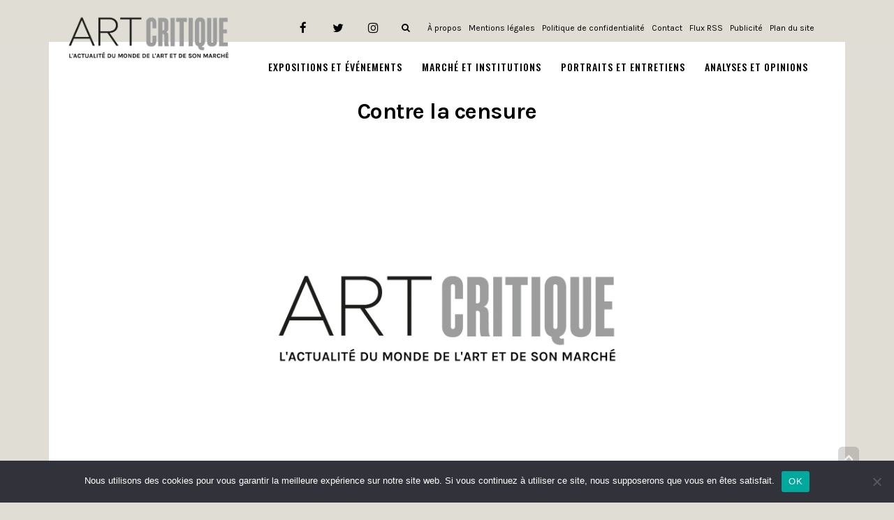

--- FILE ---
content_type: text/html; charset=UTF-8
request_url: https://www.art-critique.com/2019/11/contre-censure/
body_size: 15082
content:
<!DOCTYPE html> <!--[if lt IE 7]><html class="no-js lt-ie9 lt-ie8 lt-ie7" lang="fr-FR"> <![endif]--> <!--[if IE 7]><html class="no-js lt-ie9 lt-ie8" lang="fr-FR"> <![endif]--> <!--[if IE 8]><html class="no-js lt-ie9" lang="fr-FR"> <![endif]--> <!--[if gt IE 8]><!--><html class="no-js" lang="fr-FR"> <!--<![endif]--><head> <script>(function(w,d,s,l,i){w[l]=w[l]||[];w[l].push({'gtm.start':
new Date().getTime(),event:'gtm.js'});var f=d.getElementsByTagName(s)[0],
j=d.createElement(s),dl=l!='dataLayer'?'&l='+l:'';j.async=true;j.src=
'https://www.googletagmanager.com/gtm.js?id='+i+dl;f.parentNode.insertBefore(j,f);
})(window,document,'script','dataLayer','GTM-TJG7G6J');</script> <meta charset="utf-8"/><meta name="viewport" content="width=device-width, initial-scale=1.0"/><script data-cfasync="false" id="ao_optimized_gfonts_config">WebFontConfig={google:{families:["Montserrat:100,100italic,200,200italic,300,300italic,400,400italic,500,500italic,600,600italic,700,700italic,800,800italic,900,900italic","Roboto:100,100italic,200,200italic,300,300italic,400,400italic,500,500italic,600,600italic,700,700italic,800,800italic,900,900italic","Oswald:100,100italic,200,200italic,300,300italic,400,400italic,500,500italic,600,600italic,700,700italic,800,800italic,900,900italic","Droid Serif:100,100italic,200,200italic,300,300italic,400,400italic,500,500italic,600,600italic,700,700italic,800,800italic,900,900italic","Merriweather:100,100italic,200,200italic,300,300italic,400,400italic,500,500italic,600,600italic,700,700italic,800,800italic,900,900italic","Karla:100,100italic,200,200italic,300,300italic,400,400italic,500,500italic,600,600italic,700,700italic,800,800italic,900,900italic"] },classes:false, events:false, timeout:1500};</script><link media="all" href="https://www.art-critique.com/wp-content/cache/autoptimize/css/autoptimize_ee3f913e0b54b41db093622f768b2134.css" rel="stylesheet"><title>Contre la censure</title><link rel="preload" as="font" type="font/woff2" crossorigin href="//www.art-critique.com/wp-content/plugins/elementor/assets/lib/font-awesome/fonts/fontawesome-webfont.woff2?v=4.7.0" /> <script type="text/javascript">window.JetpackScriptData = {"site":{"icon":"https://i0.wp.com/www.art-critique.com/wp-content/uploads/2018/09/logo-art_critique-square.jpg?fit=500%2C500\u0026ssl=1\u0026w=64","title":"Art Critique","host":"unknown","is_wpcom_platform":false}};</script> <meta name='robots' content='index, follow, max-image-preview:large, max-snippet:-1, max-video-preview:-1' /><link rel="alternate" hreflang="fr" href="https://www.art-critique.com/2019/11/contre-censure/" /><meta property="og:title" content="Contre la censure"/><meta property="og:description" content="À Art critique, nous tenons Antonio Canova, le maître de la sculpture néo-classique, pour l’un des plus grands créateurs de l’histoire des arts, et nous"/><meta property="og:image" content="https://www.art-critique.com/wp-content/uploads/2019/11/Canova1.jpg"/><meta property="og:image:width" content="576" /><meta property="og:image:height" content="432" /><meta property="og:type" content="article"/><meta property="og:article:published_time" content="2019-11-08 15:57:05"/><meta property="og:article:modified_time" content="2019-11-08 15:57:05"/><meta property="og:article:tag" content="Canova"/><meta property="og:article:tag" content="Censure"/><meta name="twitter:card" content="summary"><meta name="twitter:title" content="Contre la censure"/><meta name="twitter:description" content="À Art critique, nous tenons Antonio Canova, le maître de la sculpture néo-classique, pour l’un des plus grands créateurs de l’histoire des arts, et nous"/><meta name="twitter:image" content="https://www.art-critique.com/wp-content/uploads/2019/11/Canova1.jpg"/><meta name="author" content="Art Critique"/><link rel="canonical" href="https://www.art-critique.com/2019/11/contre-censure/" /><meta property="og:url" content="https://www.art-critique.com/2019/11/contre-censure/" /><meta property="og:site_name" content="Art Critique" /><meta property="article:publisher" content="https://www.facebook.com/Art-Critique-2156969607877710/" /><meta property="article:published_time" content="2019-11-08T14:57:05+00:00" /><meta property="og:image" content="https://i1.wp.com/www.art-critique.com/wp-content/uploads/2019/11/Canova1.jpg?fit=576%2C432&ssl=1" /><meta property="og:image:width" content="576" /><meta property="og:image:height" content="432" /><meta property="og:image:type" content="image/jpeg" /><meta name="author" content="Art Critique" /><meta name="twitter:creator" content="@artcritique_en" /><meta name="twitter:site" content="@artcritique_en" /><meta name="twitter:label1" content="Écrit par" /><meta name="twitter:data1" content="Art Critique" /><meta name="twitter:label2" content="Durée de lecture estimée" /><meta name="twitter:data2" content="2 minutes" /> <script type="application/ld+json" class="yoast-schema-graph">{"@context":"https://schema.org","@graph":[{"@type":"Article","@id":"https://www.art-critique.com/2019/11/contre-censure/#article","isPartOf":{"@id":"https://www.art-critique.com/2019/11/contre-censure/"},"author":{"name":"Art Critique","@id":"https://www.art-critique.com/#/schema/person/7efb45e738bcb8e7297b5225e808083e"},"headline":"Contre la censure","datePublished":"2019-11-08T14:57:05+00:00","mainEntityOfPage":{"@id":"https://www.art-critique.com/2019/11/contre-censure/"},"wordCount":401,"publisher":{"@id":"https://www.art-critique.com/#organization"},"image":{"@id":"https://www.art-critique.com/2019/11/contre-censure/#primaryimage"},"thumbnailUrl":"https://i0.wp.com/www.art-critique.com/wp-content/uploads/2019/11/Canova1.jpg?fit=576%2C432&ssl=1","keywords":["Canova","Censure"],"articleSection":["Tribunes"],"inLanguage":"fr-FR"},{"@type":"WebPage","@id":"https://www.art-critique.com/2019/11/contre-censure/","url":"https://www.art-critique.com/2019/11/contre-censure/","name":"Contre la censure","isPartOf":{"@id":"https://www.art-critique.com/#website"},"primaryImageOfPage":{"@id":"https://www.art-critique.com/2019/11/contre-censure/#primaryimage"},"image":{"@id":"https://www.art-critique.com/2019/11/contre-censure/#primaryimage"},"thumbnailUrl":"https://i0.wp.com/www.art-critique.com/wp-content/uploads/2019/11/Canova1.jpg?fit=576%2C432&ssl=1","datePublished":"2019-11-08T14:57:05+00:00","breadcrumb":{"@id":"https://www.art-critique.com/2019/11/contre-censure/#breadcrumb"},"inLanguage":"fr-FR","potentialAction":[{"@type":"ReadAction","target":["https://www.art-critique.com/2019/11/contre-censure/"]}]},{"@type":"ImageObject","inLanguage":"fr-FR","@id":"https://www.art-critique.com/2019/11/contre-censure/#primaryimage","url":"https://i0.wp.com/www.art-critique.com/wp-content/uploads/2019/11/Canova1.jpg?fit=576%2C432&ssl=1","contentUrl":"https://i0.wp.com/www.art-critique.com/wp-content/uploads/2019/11/Canova1.jpg?fit=576%2C432&ssl=1","width":576,"height":432},{"@type":"BreadcrumbList","@id":"https://www.art-critique.com/2019/11/contre-censure/#breadcrumb","itemListElement":[{"@type":"ListItem","position":1,"name":"Accueil","item":"https://www.art-critique.com/"},{"@type":"ListItem","position":2,"name":"Contre la censure"}]},{"@type":"WebSite","@id":"https://www.art-critique.com/#website","url":"https://www.art-critique.com/","name":"Art Critique","description":"Art Critique, un regard sur l&#039;Art...","publisher":{"@id":"https://www.art-critique.com/#organization"},"potentialAction":[{"@type":"SearchAction","target":{"@type":"EntryPoint","urlTemplate":"https://www.art-critique.com/?s={search_term_string}"},"query-input":{"@type":"PropertyValueSpecification","valueRequired":true,"valueName":"search_term_string"}}],"inLanguage":"fr-FR"},{"@type":"Organization","@id":"https://www.art-critique.com/#organization","name":"Art Critique","url":"https://www.art-critique.com/","logo":{"@type":"ImageObject","inLanguage":"fr-FR","@id":"https://www.art-critique.com/#/schema/logo/image/","url":"https://www.art-critique.com/wp-content/uploads/2018/09/logo-art_critique-03.png","contentUrl":"https://www.art-critique.com/wp-content/uploads/2018/09/logo-art_critique-03.png","width":2318,"height":575,"caption":"Art Critique"},"image":{"@id":"https://www.art-critique.com/#/schema/logo/image/"},"sameAs":["https://www.facebook.com/Art-Critique-2156969607877710/","https://x.com/artcritique_en","https://www.instagram.com/art.critique.news/"]},{"@type":"Person","@id":"https://www.art-critique.com/#/schema/person/7efb45e738bcb8e7297b5225e808083e","name":"Art Critique","image":{"@type":"ImageObject","inLanguage":"fr-FR","@id":"https://www.art-critique.com/#/schema/person/image/","url":"https://i0.wp.com/www.art-critique.com/wp-content/uploads/2018/09/logo-art_critique-square.jpg?fit=96%2C96&ssl=1","contentUrl":"https://i0.wp.com/www.art-critique.com/wp-content/uploads/2018/09/logo-art_critique-square.jpg?fit=96%2C96&ssl=1","caption":"Art Critique"},"url":"https://www.art-critique.com/author/artcritique/"}]}</script> <link rel='dns-prefetch' href='//secure.gravatar.com' /><link rel='dns-prefetch' href='//stats.wp.com' /><link rel='dns-prefetch' href='//v0.wordpress.com' /><link rel='dns-prefetch' href='//www.googletagmanager.com' /><link rel='preconnect' href='//i0.wp.com' /><link rel='preconnect' href='//c0.wp.com' /><link href='https://fonts.gstatic.com' crossorigin='anonymous' rel='preconnect' /><link href='https://ajax.googleapis.com' rel='preconnect' /><link href='https://fonts.googleapis.com' rel='preconnect' /><link rel="alternate" type="application/rss+xml" title="Art Critique &raquo; Flux" href="https://www.art-critique.com/feed/" /><link rel="alternate" type="text/calendar" title="Art Critique &raquo; Flux iCal" href="https://www.art-critique.com/events/?ical=1" /><link rel="alternate" title="oEmbed (JSON)" type="application/json+oembed" href="https://www.art-critique.com/wp-json/oembed/1.0/embed?url=https%3A%2F%2Fwww.art-critique.com%2F2019%2F11%2Fcontre-censure%2F" /><link rel="alternate" title="oEmbed (XML)" type="text/xml+oembed" href="https://www.art-critique.com/wp-json/oembed/1.0/embed?url=https%3A%2F%2Fwww.art-critique.com%2F2019%2F11%2Fcontre-censure%2F&#038;format=xml" /> <script type="text/javascript" id="jetpack_related-posts-js-extra">var related_posts_js_options = {"post_heading":"h4"};
//# sourceURL=jetpack_related-posts-js-extra</script> <script type="text/javascript" id="cookie-notice-front-js-before">var cnArgs = {"ajaxUrl":"https:\/\/www.art-critique.com\/wp-admin\/admin-ajax.php","nonce":"674065c5a6","hideEffect":"fade","position":"bottom","onScroll":false,"onScrollOffset":100,"onClick":false,"cookieName":"cookie_notice_accepted","cookieTime":2592000,"cookieTimeRejected":2592000,"globalCookie":false,"redirection":false,"cache":false,"revokeCookies":false,"revokeCookiesOpt":"automatic"};

//# sourceURL=cookie-notice-front-js-before</script> <script type="text/javascript" src="https://www.art-critique.com/wp-includes/js/jquery/jquery.min.js" id="jquery-core-js"></script> <link rel="https://api.w.org/" href="https://www.art-critique.com/wp-json/" /><link rel="alternate" title="JSON" type="application/json" href="https://www.art-critique.com/wp-json/wp/v2/posts/15507" /><link rel="EditURI" type="application/rsd+xml" title="RSD" href="https://www.art-critique.com/xmlrpc.php?rsd" /><meta name="generator" content="WordPress 6.9" /><link rel='shortlink' href='https://wp.me/paoihc-427' /><meta name="generator" content="WPML ver:4.3.3 stt:1,4;" /><meta name="generator" content="Site Kit by Google 1.168.0" /><meta name="tec-api-version" content="v1"><meta name="tec-api-origin" content="https://www.art-critique.com"><link rel="alternate" href="https://www.art-critique.com/wp-json/tribe/events/v1/" /><meta name="generator" content="Elementor 3.34.1; features: additional_custom_breakpoints; settings: css_print_method-external, google_font-enabled, font_display-auto">  <script async src="https://www.googletagmanager.com/gtag/js?id=UA-126877444-1"></script> <script>window.dataLayer = window.dataLayer || [];
  function gtag(){dataLayer.push(arguments);}
  gtag('js', new Date());

  gtag('config', 'UA-126877444-1');</script> <script async src="//pagead2.googlesyndication.com/pagead/js/adsbygoogle.js"></script> <script>(adsbygoogle = window.adsbygoogle || []).push({
    google_ad_client: "ca-pub-4236563392016943",
    enable_page_level_ads: true
  });</script><link rel="icon" href="https://i0.wp.com/www.art-critique.com/wp-content/uploads/2018/09/logo-art_critique-square.jpg?fit=32%2C32&#038;ssl=1" sizes="32x32" /><link rel="icon" href="https://i0.wp.com/www.art-critique.com/wp-content/uploads/2018/09/logo-art_critique-square.jpg?fit=192%2C192&#038;ssl=1" sizes="192x192" /><link rel="apple-touch-icon" href="https://i0.wp.com/www.art-critique.com/wp-content/uploads/2018/09/logo-art_critique-square.jpg?fit=180%2C180&#038;ssl=1" /><meta name="msapplication-TileImage" content="https://i0.wp.com/www.art-critique.com/wp-content/uploads/2018/09/logo-art_critique-square.jpg?fit=270%2C270&#038;ssl=1" /> <script type='text/javascript' src='//platform-api.sharethis.com/js/sharethis.js#property=5b8c0f0759ed1f001188b065&product=inline-share-buttons' async='async'></script> <script data-cfasync="false" id="ao_optimized_gfonts_webfontloader">(function() {var wf = document.createElement('script');wf.src='https://ajax.googleapis.com/ajax/libs/webfont/1/webfont.js';wf.type='text/javascript';wf.async='true';var s=document.getElementsByTagName('script')[0];s.parentNode.insertBefore(wf, s);})();</script></head><body class="wp-singular post-template-default single single-post postid-15507 single-format-standard wp-theme-buzz wp-child-theme-buzz-child cookies-not-set tribe-no-js layout-sidebar-right elementor-default elementor-kit-18153">
 <noscript><iframe src="https://www.googletagmanager.com/ns.html?id=GTM-TJG7G6J"
height="0" width="0" style="display:none;visibility:hidden"></iframe></noscript> <!--[if lt IE 7]><p class="chromeframe">Your browser is <em>ancient!</em> <a href="http://browsehappy.com/">Upgrade to a different browser</a> or <a href="http://www.google.com/chromeframe/?redirect=true">install Google Chrome Frame</a> to experience this site.</p><![endif]--><div id="container"><header id="header"
 class="logo-left"
 role="banner"><div class="container"><div class="logo"><div class="logo-img"> <a href="https://www.art-critique.com/" rel="home"> <noscript><img src="/wp-content/uploads/2018/11/AC-logo-FR.png" alt="Art Critique" class="logo-img-primary" /></noscript><img src='data:image/svg+xml,%3Csvg%20xmlns=%22http://www.w3.org/2000/svg%22%20viewBox=%220%200%20210%20140%22%3E%3C/svg%3E' data-src="/wp-content/uploads/2018/11/AC-logo-FR.png" alt="Art Critique" class="lazyload logo-img-primary" /> </a></div> <button type="button" class="navbar-toggle visible-xs" data-toggle="collapse"
 data-target=".navbar-collapse"> <span class="sr-only">Toggle navigation</span> <span class="icon-bar"></span> <span class="icon-bar"></span> <span class="icon-bar"></span> </button></div><nav class="nav-main" role="navigation"><section id="top-bar"><div class="container"><div class="pull-left"></div><div class="pull-right"><section id="pojo_social_links-2" class="widget widget_pojo_social_links"><div class="widget-inner"><h5 class="widget-title"><span>Links</span></h5><ul class="social-links"><li class="social-facebook"><a href="https://www.facebook.com/Art-Critique-2156969607877710" class="pojo-tooltip" data-placement="top" title="Facebook" target="_blank"><span class="social-icon"></span><span class="sr-only">Facebook</span></a></li><li class="social-twitter"><a href="https://twitter.com/artcritique_" class="pojo-tooltip" data-placement="top" title="Twitter" target="_blank"><span class="social-icon"></span><span class="sr-only">Twitter</span></a></li><li class="social-instagram"><a href="https://www.instagram.com/art.critique.news/" class="pojo-tooltip" data-placement="top" title="Instagram" target="_blank"><span class="social-icon"></span><span class="sr-only">Instagram</span></a></li></ul></div></section><section id="custom_html-4" class="widget_text widget widget_custom_html"><div class="widget_text widget-inner"><div class="textwidget custom-html-widget"><div class="search-header hidden-xs"> <a href="javascript:void(0);" class="search-toggle" data-target="#search-section-primary"> <i class="fa fa-search"></i> </a></div></div></div></section><section id="nav_menu-5" class="widget widget_nav_menu"><div class="widget-inner"><div class="menu-footer-submenu-container"><ul id="menu-footer-submenu" class="menu"><li id="menu-item-2727" class="menu-item menu-item-type-post_type menu-item-object-page menu-item-2727"><a href="https://www.art-critique.com/a-propos/">À propos</a></li><li id="menu-item-2507" class="menu-item menu-item-type-post_type menu-item-object-page menu-item-2507"><a href="https://www.art-critique.com/mentions-legales/">Mentions légales</a></li><li id="menu-item-3688" class="menu-item menu-item-type-post_type menu-item-object-page menu-item-privacy-policy menu-item-3688"><a rel="privacy-policy" href="https://www.art-critique.com/politique-de-confidentialite/">Politique de confidentialité</a></li><li id="menu-item-2505" class="menu-item menu-item-type-post_type menu-item-object-page menu-item-2505"><a href="https://www.art-critique.com/contact/">Contact</a></li><li id="menu-item-2508" class="menu-item menu-item-type-custom menu-item-object-custom menu-item-2508"><a href="/feed">Flux RSS</a></li><li id="menu-item-2504" class="menu-item menu-item-type-post_type menu-item-object-page menu-item-2504"><a href="https://www.art-critique.com/publicite/">Publicité</a></li><li id="menu-item-2579" class="menu-item menu-item-type-custom menu-item-object-custom menu-item-2579"><a href="/sitemap.xml">Plan du site</a></li></ul></div></div></section></div></div></section><div class="navbar-collapse collapse"><div class="nav-main-inner"><ul id="menu-main" class="sf-menu hidden-xs"><li class="menu-item menu-item-type-taxonomy menu-item-object-category menu-item-has-children menu-expositions-et-evenements first-item menu-item-2404"><a href="https://www.art-critique.com/categorie/a-voir/"><span>Expositions et Événements</span></a><ul class="sub-menu"><li class="menu-item menu-item-type-taxonomy menu-item-object-category menu-architecture menu-item-2743"><a href="https://www.art-critique.com/categorie/a-voir/architecture/"><span>Architecture</span></a></li><li class="menu-item menu-item-type-taxonomy menu-item-object-category menu-edition menu-item-2744"><a href="https://www.art-critique.com/categorie/a-voir/edition/"><span>Édition</span></a></li><li class="menu-item menu-item-type-taxonomy menu-item-object-category menu-expositions menu-item-2745"><a href="https://www.art-critique.com/categorie/a-voir/expositions/"><span>Expositions</span></a></li><li class="menu-item menu-item-type-taxonomy menu-item-object-category menu-film-et-documentaire menu-item-2746"><a href="https://www.art-critique.com/categorie/a-voir/film-et-documentaire/"><span>Film et documentaire</span></a></li><li class="menu-item menu-item-type-taxonomy menu-item-object-category menu-salons menu-item-2747"><a href="https://www.art-critique.com/categorie/a-voir/salons/"><span>Salons</span></a></li><li class="menu-item menu-item-type-taxonomy menu-item-object-category menu-theatre menu-item-7971"><a href="https://www.art-critique.com/categorie/a-voir/theatre/"><span>Théâtre</span></a></li></ul></li><li class="menu-item menu-item-type-taxonomy menu-item-object-category menu-item-has-children menu-marche-et-institutions menu-item-2401"><a href="https://www.art-critique.com/categorie/marche/"><span>Marché et Institutions</span></a><ul class="sub-menu"><li class="menu-item menu-item-type-taxonomy menu-item-object-category menu-droit-et-fiscalite menu-item-2734"><a href="https://www.art-critique.com/categorie/marche/fiscalite/"><span>Droit et fiscalité</span></a></li><li class="menu-item menu-item-type-taxonomy menu-item-object-category menu-perspective menu-item-2735"><a href="https://www.art-critique.com/categorie/marche/perspective/"><span>Perspective</span></a></li><li class="menu-item menu-item-type-taxonomy menu-item-object-category menu-trafic menu-item-2736"><a href="https://www.art-critique.com/categorie/marche/trafic/"><span>Trafic</span></a></li><li class="menu-item menu-item-type-taxonomy menu-item-object-category menu-vente menu-item-2737"><a href="https://www.art-critique.com/categorie/marche/vente/"><span>Vente</span></a></li></ul></li><li class="menu-item menu-item-type-taxonomy menu-item-object-category menu-item-has-children menu-portraits-et-entretiens menu-item-2402"><a href="https://www.art-critique.com/categorie/personnalites/"><span>Portraits et Entretiens</span></a><ul class="sub-menu"><li class="menu-item menu-item-type-taxonomy menu-item-object-category menu-artistes menu-item-2738"><a href="https://www.art-critique.com/categorie/personnalites/artistes/"><span>Artistes</span></a></li><li class="menu-item menu-item-type-taxonomy menu-item-object-category menu-collectionneurs menu-item-2739"><a href="https://www.art-critique.com/categorie/personnalites/collectionneurs/"><span>Collectionneurs</span></a></li><li class="menu-item menu-item-type-taxonomy menu-item-object-category menu-commissaires-dexposition menu-item-2740"><a href="https://www.art-critique.com/categorie/personnalites/commissaires-dexposition/"><span>Commissaires d’exposition</span></a></li><li class="menu-item menu-item-type-taxonomy menu-item-object-category menu-experts menu-item-2741"><a href="https://www.art-critique.com/categorie/personnalites/experts/"><span>Experts</span></a></li><li class="menu-item menu-item-type-taxonomy menu-item-object-category menu-galeristes menu-item-2742"><a href="https://www.art-critique.com/categorie/personnalites/galeristes/"><span>Galeristes</span></a></li></ul></li><li class="menu-item menu-item-type-custom menu-item-object-custom menu-item-has-children menu-analyses-et-opinions menu-item-32717"><a href="#"><span>Analyses et Opinions</span></a><ul class="sub-menu"><li class="menu-item menu-item-type-taxonomy menu-item-object-category menu-item-has-children menu-meta menu-item-29540"><a href="https://www.art-critique.com/categorie/meta/"><span>Meta</span></a><ul class="sub-menu"><li class="menu-item menu-item-type-taxonomy menu-item-object-category menu-hommages-pastiches-et-citations menu-item-29541"><a href="https://www.art-critique.com/categorie/meta/heritages/"><span>Hommages, pastiches et citations</span></a></li><li class="menu-item menu-item-type-taxonomy menu-item-object-category menu-les-formes-de-la-pensee menu-item-29914"><a href="https://www.art-critique.com/categorie/meta/formalisme/"><span>Les formes de la pensée</span></a></li><li class="menu-item menu-item-type-taxonomy menu-item-object-category menu-les-objets-de-lart menu-item-29972"><a href="https://www.art-critique.com/categorie/meta/objets/"><span>Les objets de l&rsquo;art</span></a></li><li class="menu-item menu-item-type-taxonomy menu-item-object-category menu-exposer-lexposition menu-item-29984"><a href="https://www.art-critique.com/categorie/meta/exposer-lexposition/"><span>Exposer l&rsquo;exposition</span></a></li><li class="menu-item menu-item-type-taxonomy menu-item-object-category menu-autoportrait-en-artiste menu-item-30130"><a href="https://www.art-critique.com/categorie/meta/autoportrait/"><span>Autoportrait en artiste</span></a></li><li class="menu-item menu-item-type-taxonomy menu-item-object-category menu-peindre-la-peinture menu-item-30383"><a href="https://www.art-critique.com/categorie/meta/peinture-reflexive/"><span>Peindre la peinture</span></a></li></ul></li><li class="menu-item menu-item-type-taxonomy menu-item-object-category menu-item-has-children menu-recherche menu-item-30370"><a href="https://www.art-critique.com/categorie/recherche/"><span>Recherche</span></a><ul class="sub-menu"><li class="menu-item menu-item-type-taxonomy menu-item-object-category menu-art-et-ou-sport menu-item-30371"><a href="https://www.art-critique.com/categorie/recherche/art-et-ou-sport/"><span>Art et/ou Sport</span></a></li><li class="menu-item menu-item-type-taxonomy menu-item-object-category menu-visages-a-contraintes menu-item-32580"><a href="https://www.art-critique.com/categorie/recherche/visages-a-contraintes/"><span>Visage(s) à contrainte(s)</span></a></li></ul></li><li class="menu-item menu-item-type-taxonomy menu-item-object-category current-post-ancestor current-menu-parent current-post-parent menu-tribunes menu-item-2403"><a href="https://www.art-critique.com/categorie/tribunes/"><span>Tribunes</span></a></li></ul></li></ul><ul id="menu-main-1" class="mobile-menu visible-xs"><li class="menu-item menu-item-type-taxonomy menu-item-object-category menu-item-has-children first-item menu-item-2404"><a href="https://www.art-critique.com/categorie/a-voir/"><span>Expositions et Événements</span></a><ul class="sub-menu"><li class="menu-item menu-item-type-taxonomy menu-item-object-category menu-item-2743"><a href="https://www.art-critique.com/categorie/a-voir/architecture/"><span>Architecture</span></a></li><li class="menu-item menu-item-type-taxonomy menu-item-object-category menu-item-2744"><a href="https://www.art-critique.com/categorie/a-voir/edition/"><span>Édition</span></a></li><li class="menu-item menu-item-type-taxonomy menu-item-object-category menu-item-2745"><a href="https://www.art-critique.com/categorie/a-voir/expositions/"><span>Expositions</span></a></li><li class="menu-item menu-item-type-taxonomy menu-item-object-category menu-item-2746"><a href="https://www.art-critique.com/categorie/a-voir/film-et-documentaire/"><span>Film et documentaire</span></a></li><li class="menu-item menu-item-type-taxonomy menu-item-object-category menu-item-2747"><a href="https://www.art-critique.com/categorie/a-voir/salons/"><span>Salons</span></a></li><li class="menu-item menu-item-type-taxonomy menu-item-object-category menu-item-7971"><a href="https://www.art-critique.com/categorie/a-voir/theatre/"><span>Théâtre</span></a></li></ul></li><li class="menu-item menu-item-type-taxonomy menu-item-object-category menu-item-has-children menu-item-2401"><a href="https://www.art-critique.com/categorie/marche/"><span>Marché et Institutions</span></a><ul class="sub-menu"><li class="menu-item menu-item-type-taxonomy menu-item-object-category menu-item-2734"><a href="https://www.art-critique.com/categorie/marche/fiscalite/"><span>Droit et fiscalité</span></a></li><li class="menu-item menu-item-type-taxonomy menu-item-object-category menu-item-2735"><a href="https://www.art-critique.com/categorie/marche/perspective/"><span>Perspective</span></a></li><li class="menu-item menu-item-type-taxonomy menu-item-object-category menu-item-2736"><a href="https://www.art-critique.com/categorie/marche/trafic/"><span>Trafic</span></a></li><li class="menu-item menu-item-type-taxonomy menu-item-object-category menu-item-2737"><a href="https://www.art-critique.com/categorie/marche/vente/"><span>Vente</span></a></li></ul></li><li class="menu-item menu-item-type-taxonomy menu-item-object-category menu-item-has-children menu-item-2402"><a href="https://www.art-critique.com/categorie/personnalites/"><span>Portraits et Entretiens</span></a><ul class="sub-menu"><li class="menu-item menu-item-type-taxonomy menu-item-object-category menu-item-2738"><a href="https://www.art-critique.com/categorie/personnalites/artistes/"><span>Artistes</span></a></li><li class="menu-item menu-item-type-taxonomy menu-item-object-category menu-item-2739"><a href="https://www.art-critique.com/categorie/personnalites/collectionneurs/"><span>Collectionneurs</span></a></li><li class="menu-item menu-item-type-taxonomy menu-item-object-category menu-item-2740"><a href="https://www.art-critique.com/categorie/personnalites/commissaires-dexposition/"><span>Commissaires d’exposition</span></a></li><li class="menu-item menu-item-type-taxonomy menu-item-object-category menu-item-2741"><a href="https://www.art-critique.com/categorie/personnalites/experts/"><span>Experts</span></a></li><li class="menu-item menu-item-type-taxonomy menu-item-object-category menu-item-2742"><a href="https://www.art-critique.com/categorie/personnalites/galeristes/"><span>Galeristes</span></a></li></ul></li><li class="menu-item menu-item-type-custom menu-item-object-custom menu-item-has-children menu-item-32717"><a href="#"><span>Analyses et Opinions</span></a><ul class="sub-menu"><li class="menu-item menu-item-type-taxonomy menu-item-object-category menu-item-has-children menu-item-29540"><a href="https://www.art-critique.com/categorie/meta/"><span>Meta</span></a><ul class="sub-menu"><li class="menu-item menu-item-type-taxonomy menu-item-object-category menu-item-29541"><a href="https://www.art-critique.com/categorie/meta/heritages/"><span>Hommages, pastiches et citations</span></a></li><li class="menu-item menu-item-type-taxonomy menu-item-object-category menu-item-29914"><a href="https://www.art-critique.com/categorie/meta/formalisme/"><span>Les formes de la pensée</span></a></li><li class="menu-item menu-item-type-taxonomy menu-item-object-category menu-item-29972"><a href="https://www.art-critique.com/categorie/meta/objets/"><span>Les objets de l&rsquo;art</span></a></li><li class="menu-item menu-item-type-taxonomy menu-item-object-category menu-item-29984"><a href="https://www.art-critique.com/categorie/meta/exposer-lexposition/"><span>Exposer l&rsquo;exposition</span></a></li><li class="menu-item menu-item-type-taxonomy menu-item-object-category menu-item-30130"><a href="https://www.art-critique.com/categorie/meta/autoportrait/"><span>Autoportrait en artiste</span></a></li><li class="menu-item menu-item-type-taxonomy menu-item-object-category menu-item-30383"><a href="https://www.art-critique.com/categorie/meta/peinture-reflexive/"><span>Peindre la peinture</span></a></li></ul></li><li class="menu-item menu-item-type-taxonomy menu-item-object-category menu-item-has-children menu-item-30370"><a href="https://www.art-critique.com/categorie/recherche/"><span>Recherche</span></a><ul class="sub-menu"><li class="menu-item menu-item-type-taxonomy menu-item-object-category menu-item-30371"><a href="https://www.art-critique.com/categorie/recherche/art-et-ou-sport/"><span>Art et/ou Sport</span></a></li><li class="menu-item menu-item-type-taxonomy menu-item-object-category menu-item-32580"><a href="https://www.art-critique.com/categorie/recherche/visages-a-contraintes/"><span>Visage(s) à contrainte(s)</span></a></li></ul></li><li class="menu-item menu-item-type-taxonomy menu-item-object-category current-post-ancestor current-menu-parent current-post-parent menu-item-2403"><a href="https://www.art-critique.com/categorie/tribunes/"><span>Tribunes</span></a></li></ul></li></ul></div></div></nav></div></header><div class="hidden-xs"><div id="search-section-primary" class="search-section" style="display: none;"><div class="container"><form role="search" method="get" class="form form-search" action="https://www.art-critique.com/"> <label for="s"> <span class="sr-only"> Search for : </span> <input type="search" title="Rechercher" name="s" value="" placeholder="Rechercher..." class="field search-field"> </label> <button value="Rechercher" class="search-submit button" type="submit"> Rechercher </button></form><i class="fa fa-search"></i></div></div></div><section id="sub-header"><div class="container"><div class="pull-left"></div><div class="pull-right"></div></div></section><div class="sticky-header-running"></div><div class="layout-content boxed"><div id="primary"><div class="container"><div id="content" class="row"><section id="main" class="col-sm-12 col-md-12 full-width ac-sidebar-right" role="main"><article id="post-15507" class="post-15507 post type-post status-publish format-standard has-post-thumbnail hentry category-tribunes tag-canova tag-censure"><div class="entry-post"><header class="entry-header"><div class="page-title"><h1 class="entry-title"> Contre la censure</h1></div> <noscript><img src="https://www.art-critique.com/wp-content/uploads/2019/11/Canova1.jpg" alt="Contre la censure" class="media-object" /></noscript><img src='data:image/svg+xml,%3Csvg%20xmlns=%22http://www.w3.org/2000/svg%22%20viewBox=%220%200%20210%20140%22%3E%3C/svg%3E' data-src="https://www.art-critique.com/wp-content/uploads/2019/11/Canova1.jpg" alt="Contre la censure" class="lazyload media-object" /><div class="legend"></div><div class="ac-category"> <span class="ac-parent-category" style="color: #1814bb;"> Tribunes </span></div><div class="entry-meta"> Par <span class="entry-user vcard author"> <a href="https://www.art-critique.com/author/artcritique/" title="Articles par Art Critique" rel="author">Art Critique</a> </span> <span> Publié le <time datetime="2019-11-08" class="entry-date date published updated"> <a href="https://www.art-critique.com/2019/11/"> 8 novembre 2019 à 15 h 57 min </a> </time> </span></div></header><div class="row"><div class="col-sm-9 single-content"><div class="entry-content"><div><div class="col-sm-1 social-column" style="padding: 0;"><div class="sharethis-inline-share-buttons" style="position: absolute; top: initial; padding-top: 0px;"></div></div><div class="col-sm-11 content-column"><p><i>À </i>Art critique<i>, nous tenons Antonio Canova, le maître de la sculpture néo-classique, pour l’un des plus grands créateurs de l’histoire des arts, et nous cultivons une vraie tendresse pour le Museo Canova de Possagno, dans le Nord-Est de l’Italie, qui présente dans un cadre merveilleux, avec une aile du grand Carlo Scarpa, des marbres et la plupart des plâtres de l’artiste. Depuis quelques semaines, les posts diffusés par la très dynamique équipe du Musée sur les réseaux sociaux (facebook ou instagram) sont systématiquement censurés lorsque les oeuvres représentent des personnages nus. Des marbres vieux de deux siècles, en 2019, sont victimes des algorithmes inventés par des esprits puritains malades parce que leur cache-sexe n’a pas les dimensions réglementaires ! Même le moralisme victorien n’allait pas jusque là. Historiens et amateurs ne peuvent tolérer une telle atteinte aux droits imprescriptibles de la beauté. Aussi le Museo Canova vient-il de diffuser un beau texte, court et percutant, contre la bêtise criminelle des censeurs. Nous sommes heureux de lui donner écho auprès des lecteurs français et souhaitons que l’oeil et l’esprit, forces de liberté, triomphent de la machine, force d’abrutissement</i>.</p><p><b>Manifeste contre la censure des oeuvres d’art sur les réseaux sociaux</b></p><p>C’est au nom de la culture, de la beauté, de l’histoire, que nous nous rebellons.</p><p>Le monde s’est enrichi d’une beauté nouvelle : la beauté de la connexion. Chaque jour nous vivons connectés, nous échangeons des nouvelles, des informations… Mais que signifient des réseaux où il est impossible de partager dans son intégrité une oeuvre d’art représentant un nu ?</p><p>Nous voulons soumettre les algorithmes à la loi supérieure du nombre d’or.</p><p>Nous voulons chanter l’amour de l’art et de la beauté des seins d’Hébé, à peine esquissés.</p><p>Nous voulons l’origine du monde dans les salles de toutes les écoles.</p><p>Nous voulons partager sur les réseaux sociaux, sur tous nos « murs » virtuels, la perfection des corps nus représentés par les artistes de toutes les époques.</p><p>Nous exigeons la liberté de publication et la réclamerons avec obstination, jusqu’au succès.</p><p><img data-recalc-dims="1" fetchpriority="high" decoding="async" class="alignnone size-full wp-image-15505" src="https://i0.wp.com/www.art-critique.com/wp-content/uploads/2019/11/Canova2.jpg?resize=594%2C595&#038;ssl=1" alt="" width="594" height="595" srcset="https://i0.wp.com/www.art-critique.com/wp-content/uploads/2019/11/Canova2.jpg?w=594&amp;ssl=1 594w, https://i0.wp.com/www.art-critique.com/wp-content/uploads/2019/11/Canova2.jpg?resize=150%2C150&amp;ssl=1 150w, https://i0.wp.com/www.art-critique.com/wp-content/uploads/2019/11/Canova2.jpg?resize=300%2C300&amp;ssl=1 300w" sizes="(max-width: 594px) 100vw, 594px" /></p><p><i>Irene Longo &amp; Laura Casarsa, pour la Fondazione Canova onlus.</i></p><p><i>Photos: Museo Canova, Possagno.</i></p><div id='jp-relatedposts' class='jp-relatedposts' ><h3 class="jp-relatedposts-headline"><em>Similaire</em></h3></div></div></div><div class="clearfix"></div><footer class="entry-footer"><div class="entry-tags"> <a href="https://www.art-critique.com/tag/canova/" rel="tag">Canova</a> <a href="https://www.art-critique.com/tag/censure/" rel="tag">Censure</a></div></footer></div></div><div class="col-sm-3"><aside id="sidebar" class="" role="complementary"><div class="recent-post grid-item grid-one"><div class="item-inner"><div class="caption"><div class="ac-category "> <span class="ac-parent-category" style="color: #000000; font-size: 18px;"> <a href="https://www.art-critique.com/categorie/meta/" style="color: #000000;"> Meta </a> </span> <a href="" style="font-size: 14px;"> </a></div><h4 class="grid-heading entry-title ac-block-entry-title dotdotdot"> <a href="https://www.art-critique.com/2026/01/gabriel-peyre-figurer-labstraction/" title="Gabriel Peyre : Figurer l’abstraction" rel="bookmark"> Gabriel Peyre : Figurer l’abstraction </a></h4><div class="entry-meta"> <span class="entry-user vcard author"> <a href="https://www.art-critique.com/author/orianne-castel/" rel="author"> Orianne Castel </a> </span> <span> <time datetime="2026-01-08" class="entry-date date published updated"> 8 janvier 2026 </time> </span></div></div></div></div><div class="recent-post grid-item grid-one"><div class="item-inner"><div class="caption"><div class="ac-category "> <span class="ac-parent-category" style="color: #000000; font-size: 18px;"> <a href="https://www.art-critique.com/categorie/meta/" style="color: #000000;"> Meta </a> </span> <a href="" style="font-size: 14px;"> </a></div><h4 class="grid-heading entry-title ac-block-entry-title dotdotdot"> <a href="https://www.art-critique.com/2025/12/des-humains-fabien-boitard/" title="Des humains : Fabien Boitard" rel="bookmark"> Des humains : Fabien Boitard </a></h4><div class="entry-meta"> <span class="entry-user vcard author"> <a href="https://www.art-critique.com/author/orianne-castel/" rel="author"> Orianne Castel </a> </span> <span> <time datetime="2025-12-25" class="entry-date date published updated"> 25 décembre 2025 </time> </span></div></div></div></div><div class="recent-post grid-item grid-one"><div class="item-inner"><div class="caption"><div class="ac-category "> <span class="ac-parent-category" style="color: #ec5b13; font-size: 18px;"> <a href="https://www.art-critique.com/categorie/personnalites/" style="color: #ec5b13;"> Personnalités - </a> </span> <a href="https://www.art-critique.com/categorie/personnalites/artistes/" style="font-size: 14px;"> Artistes </a></div><h4 class="grid-heading entry-title ac-block-entry-title dotdotdot"> <a href="https://www.art-critique.com/2025/12/enzo-roulleau-bret-quest-ce-quune-bonne-exposition/" title="Enzo Roulleau-Bret : Qu’est-ce qu’une bonne exposition ?" rel="bookmark"> Enzo Roulleau-Bret : Qu’est-ce qu’une bonne exposition ? </a></h4><div class="entry-meta"> <span class="entry-user vcard author"> <a href="https://www.art-critique.com/author/artcritique/" rel="author"> Art Critique </a> </span> <span> <time datetime="2025-12-18" class="entry-date date published updated"> 18 décembre 2025 </time> </span></div></div></div></div><div class="recent-post grid-item grid-one"><div class="item-inner"><div class="caption"><div class="ac-category "> <span class="ac-parent-category" style="color: #000000; font-size: 18px;"> <a href="https://www.art-critique.com/categorie/meta/" style="color: #000000;"> Meta </a> </span> <a href="" style="font-size: 14px;"> </a></div><h4 class="grid-heading entry-title ac-block-entry-title dotdotdot"> <a href="https://www.art-critique.com/2025/11/des-animaux-fabien-boitard/" title="Des animaux : Fabien Boitard" rel="bookmark"> Des animaux : Fabien Boitard </a></h4><div class="entry-meta"> <span class="entry-user vcard author"> <a href="https://www.art-critique.com/author/orianne-castel/" rel="author"> Orianne Castel </a> </span> <span> <time datetime="2025-11-27" class="entry-date date published updated"> 27 novembre 2025 </time> </span></div></div></div></div><div class="trafic-dark-art-sidebar"><div class="recent-post grid-item grid-one" style="padding: 10px;"><h5> TRAFIC</h5><div class="item-inner"><div class="entry-thumbnail"> <a href="https://www.art-critique.com/2024/04/nouveau-vol-de-ceramiques-chinoises/" title="Nouveau vol de céramiques chinoises" rel="bookmark" class="image-link"> <noscript><img src="https://www.art-critique.com/wp-content/uploads/thumbs/Annotation-2024-04-26-102807-3k8zst34g0ss4ovkl5tjbe.jpg" alt="Nouveau vol de céramiques chinoises" class="media-object" /></noscript><img src='data:image/svg+xml,%3Csvg%20xmlns=%22http://www.w3.org/2000/svg%22%20viewBox=%220%200%20210%20140%22%3E%3C/svg%3E' data-src="https://www.art-critique.com/wp-content/uploads/thumbs/Annotation-2024-04-26-102807-3k8zst34g0ss4ovkl5tjbe.jpg" alt="Nouveau vol de céramiques chinoises" class="lazyload media-object" /> </a></div><div class="ac-top-border"></div><div class="caption"><h4 class="grid-heading entry-title ac-block-entry-title dotdotdot" style="color: white;"> <a href="https://www.art-critique.com/2024/04/nouveau-vol-de-ceramiques-chinoises/" title="Nouveau vol de céramiques chinoises" rel="bookmark"> Nouveau vol de céramiques chinoises </a></h4><div class="entry-meta"> <span class="entry-user vcard author"> <a href="https://www.art-critique.com/author/julie-bernard/" rel="author"> Julie Bernard </a> </span> <span> <time datetime="2024-04-29" class="entry-date date published updated"> 29 avril 2024 </time> </span></div></div></div></div></div><section id="custom_html-3" class="widget_text widget widget_custom_html"><div class="widget_text widget-inner"><div class="textwidget custom-html-widget"><div class="sidebar-last-news"><h5 style="font-family: 'Kristi', sans-serif; font-size: 40px; font-weight: 300; text-transform: none; color: black;"> À voir !</h5><div class="recent-post media list-two grid-item col-sm-12 col-xs-12" style="padding: 0; margin-bottom: 10px; height: auto;"><div class="item-inner"><div class="pull-left"> <a href="https://www.art-critique.com/2026/01/exposition-color-field-paris-chromoscope/" title="Chromoscope : le Color Field s&rsquo;expose à la Cité de l&rsquo;architecture" rel="bookmark" class="image-link"> <noscript><img data-recalc-dims="1" src="https://i0.wp.com/www.art-critique.com/wp-content/uploads/thumbs/Capture-decran-2026-01-05-173842-3o8eokw8pm05k5yup7gmbu.jpg?ssl=1" alt="Chromoscope : le Color Field s&rsquo;expose à la Cité de l&rsquo;architecture" class="media-object" /></noscript><img data-recalc-dims="1" src='data:image/svg+xml,%3Csvg%20xmlns=%22http://www.w3.org/2000/svg%22%20viewBox=%220%200%20210%20140%22%3E%3C/svg%3E' data-src="https://i0.wp.com/www.art-critique.com/wp-content/uploads/thumbs/Capture-decran-2026-01-05-173842-3o8eokw8pm05k5yup7gmbu.jpg?ssl=1" alt="Chromoscope : le Color Field s&rsquo;expose à la Cité de l&rsquo;architecture" class="lazyload media-object" /> </a></div><div class="media-body"><h3 class="media-heading entry-title ac-block-entry-title" style="margin-top: 0;"> <a class="dotdotdot" href="https://www.art-critique.com/2026/01/exposition-color-field-paris-chromoscope/" style="line-height: 18px; max-height: 54px; height: 54px; overflow: hidden;"> Chromoscope : le Color Field s&rsquo;expose à la Cité de l&rsquo;architecture </a></h3><div class="entry-excerpt" style="margin-bottom: 5px;"><p class="dotdotdot" style="line-height: 16px;"> Depuis le 18 octobre 2025, la Cité de l’architecture à Paris présente Chromoscope – Un regard sur le mouvement Color Field. Vingt-trois œuvres monumentales explorent l’abstraction américaine d’après-guerre, où la [&hellip;]</p></div></div></div></div><div class="recent-post media list-two grid-item col-sm-12 col-xs-12" style="padding: 0; margin-bottom: 10px; height: auto;"><div class="item-inner"><div class="pull-left"> <a href="https://www.art-critique.com/2025/12/exposition-art-deco-architecture-paris/" title="Paris 1925 : l’Art déco et ses architectes à la Cité de l’architecture" rel="bookmark" class="image-link"> <noscript><img data-recalc-dims="1" src="https://i0.wp.com/www.art-critique.com/wp-content/uploads/thumbs/Capture-decran-2025-12-23-112628-3o5brphvijio9ytf9oeux6.jpg?ssl=1" alt="Paris 1925 : l’Art déco et ses architectes à la Cité de l’architecture" class="media-object" /></noscript><img data-recalc-dims="1" src='data:image/svg+xml,%3Csvg%20xmlns=%22http://www.w3.org/2000/svg%22%20viewBox=%220%200%20210%20140%22%3E%3C/svg%3E' data-src="https://i0.wp.com/www.art-critique.com/wp-content/uploads/thumbs/Capture-decran-2025-12-23-112628-3o5brphvijio9ytf9oeux6.jpg?ssl=1" alt="Paris 1925 : l’Art déco et ses architectes à la Cité de l’architecture" class="lazyload media-object" /> </a></div><div class="media-body"><h3 class="media-heading entry-title ac-block-entry-title" style="margin-top: 0;"> <a class="dotdotdot" href="https://www.art-critique.com/2025/12/exposition-art-deco-architecture-paris/" style="line-height: 18px; max-height: 54px; height: 54px; overflow: hidden;"> Paris 1925 : l’Art déco et ses architectes à la Cité de l’architecture </a></h3><div class="entry-excerpt" style="margin-bottom: 5px;"><p class="dotdotdot" style="line-height: 16px;"> La Cité de l’architecture et du patrimoine à Paris consacre une exposition au centenaire de l’Exposition internationale des arts décoratifs de 1925. Paris 1925 : l’Art déco et ses architectes [&hellip;]</p></div></div></div></div><div class="recent-post media list-two grid-item col-sm-12 col-xs-12" style="padding: 0; margin-bottom: 10px; height: auto;"><div class="item-inner"><div class="pull-left"> <a href="https://www.art-critique.com/2025/12/exposition-art-deco-paris/" title="1925–2025 : l’Art déco, un siècle de création au musée des Arts décoratifs" rel="bookmark" class="image-link"> <noscript><img data-recalc-dims="1" src="https://i0.wp.com/www.art-critique.com/wp-content/uploads/thumbs/Capture-decran-2025-12-22-154702-3o54r0m4ls8adqd83a9czu.jpg?ssl=1" alt="1925–2025 : l’Art déco, un siècle de création au musée des Arts décoratifs" class="media-object" /></noscript><img data-recalc-dims="1" src='data:image/svg+xml,%3Csvg%20xmlns=%22http://www.w3.org/2000/svg%22%20viewBox=%220%200%20210%20140%22%3E%3C/svg%3E' data-src="https://i0.wp.com/www.art-critique.com/wp-content/uploads/thumbs/Capture-decran-2025-12-22-154702-3o54r0m4ls8adqd83a9czu.jpg?ssl=1" alt="1925–2025 : l’Art déco, un siècle de création au musée des Arts décoratifs" class="lazyload media-object" /> </a></div><div class="media-body"><h3 class="media-heading entry-title ac-block-entry-title" style="margin-top: 0;"> <a class="dotdotdot" href="https://www.art-critique.com/2025/12/exposition-art-deco-paris/" style="line-height: 18px; max-height: 54px; height: 54px; overflow: hidden;"> 1925–2025 : l’Art déco, un siècle de création au musée des Arts décoratifs </a></h3><div class="entry-excerpt" style="margin-bottom: 5px;"><p class="dotdotdot" style="line-height: 16px;"> Avec 1925–2025. Cent ans d’Art déco, le musée des Arts décoratifs de Paris revient sur l’un des moments fondateurs de la modernité esthétique. Née dans l’effervescence de l’Exposition internationale des [&hellip;]</p></div></div></div></div><div class="recent-post media list-two grid-item col-sm-12 col-xs-12" style="padding: 0; margin-bottom: 10px; height: auto;"><div class="item-inner"><div class="pull-left"> <a href="https://www.art-critique.com/2025/12/exposition-gerhard-richter-fondation-vuitton/" title="Gerhard Richter à la Fondation Vuitton : soixante ans d’expérimentation picturale" rel="bookmark" class="image-link"> <noscript><img data-recalc-dims="1" src="https://i0.wp.com/www.art-critique.com/wp-content/uploads/thumbs/Capture-decran-2025-12-15-164808-3o3igw26moikj7evnhnjm2.jpg?ssl=1" alt="Gerhard Richter à la Fondation Vuitton : soixante ans d’expérimentation picturale" class="media-object" /></noscript><img data-recalc-dims="1" src='data:image/svg+xml,%3Csvg%20xmlns=%22http://www.w3.org/2000/svg%22%20viewBox=%220%200%20210%20140%22%3E%3C/svg%3E' data-src="https://i0.wp.com/www.art-critique.com/wp-content/uploads/thumbs/Capture-decran-2025-12-15-164808-3o3igw26moikj7evnhnjm2.jpg?ssl=1" alt="Gerhard Richter à la Fondation Vuitton : soixante ans d’expérimentation picturale" class="lazyload media-object" /> </a></div><div class="media-body"><h3 class="media-heading entry-title ac-block-entry-title" style="margin-top: 0;"> <a class="dotdotdot" href="https://www.art-critique.com/2025/12/exposition-gerhard-richter-fondation-vuitton/" style="line-height: 18px; max-height: 54px; height: 54px; overflow: hidden;"> Gerhard Richter à la Fondation Vuitton : soixante ans d’expérimentation picturale </a></h3><div class="entry-excerpt" style="margin-bottom: 5px;"><p class="dotdotdot" style="line-height: 16px;"> Du 17 octobre 2025 au 2 mars 2026, la Fondation Vuitton consacre une rétrospective inédite à Gerhard Richter. Avec 275 œuvres couvrant six décennies, l’exposition permet de comprendre comment cet [&hellip;]</p></div></div></div></div></div></div></div></section></aside></div></div></div><div class="clearfix"></div></article><div class="under-article"><div class="recent-post grid-item cover-item grid-three col-sm-4 col-xs-12" style="padding: 0;"><div class="grid-three-wrapper"> <a href="https://www.art-critique.com/2025/11/un-cauchemar-pour-botticelli/" title="Un cauchemar pour Botticelli" rel="bookmark" class="image-link"><div class="entry-thumbnail"> <noscript><img src="https://www.art-critique.com/wp-content/uploads/thumbs/1-3ntruz706mzym395ers93e.jpg" alt="Un cauchemar pour Botticelli" class="media-object" /></noscript><img src='data:image/svg+xml,%3Csvg%20xmlns=%22http://www.w3.org/2000/svg%22%20viewBox=%220%200%20210%20140%22%3E%3C/svg%3E' data-src="https://www.art-critique.com/wp-content/uploads/thumbs/1-3ntruz706mzym395ers93e.jpg" alt="Un cauchemar pour Botticelli" class="lazyload media-object" /><div class="caption"><div class="ac-category"> <span class="ac-parent-category" style="color: #1814bb;"> Tribunes </span></div><h4 class="grid-heading entry-title ac-block-entry-title dotdotdot"> Un cauchemar pour Botticelli</h4><div class="entry-meta"> <span class="entry-user vcard author"> <a href="https://www.art-critique.com/author/stephanetoussaint/" rel="author"> Stéphane Toussaint </a> </span> <span> <time datetime="2025-11-04" class="entry-date date published updated"> 4 novembre 2025 </time> </span></div></div></div> </a></div></div><div class="recent-post grid-item cover-item grid-three col-sm-4 col-xs-12" style="padding: 0;"><div class="grid-three-wrapper"> <a href="https://www.art-critique.com/2022/12/lhiver-a-astana/" title="L’HIVER À ASTANA" rel="bookmark" class="image-link"><div class="entry-thumbnail"> <noscript><img src="https://www.art-critique.com/wp-content/uploads/thumbs/1-000089180031-scaled-3gybwuazjk9mwy29vqsl4w-3i4ks2s0q2cs8gimwvyrre.jpg" alt="L’HIVER À ASTANA" class="media-object" /></noscript><img src='data:image/svg+xml,%3Csvg%20xmlns=%22http://www.w3.org/2000/svg%22%20viewBox=%220%200%20210%20140%22%3E%3C/svg%3E' data-src="https://www.art-critique.com/wp-content/uploads/thumbs/1-000089180031-scaled-3gybwuazjk9mwy29vqsl4w-3i4ks2s0q2cs8gimwvyrre.jpg" alt="L’HIVER À ASTANA" class="lazyload media-object" /><div class="caption"><div class="ac-category"> <span class="ac-parent-category" style="color: #1814bb;"> Tribunes </span></div><h4 class="grid-heading entry-title ac-block-entry-title dotdotdot"> L’HIVER À ASTANA</h4><div class="entry-meta"> <span class="entry-user vcard author"> <a href="https://www.art-critique.com/author/gds/" rel="author"> Guillaume de Sardes </a> </span> <span> <time datetime="2022-12-06" class="entry-date date published updated"> 6 décembre 2022 </time> </span></div></div></div> </a></div></div><div class="recent-post grid-item cover-item grid-three col-sm-4 col-xs-12" style="padding: 0;"><div class="grid-three-wrapper"> <a href="https://www.art-critique.com/2022/10/sandro-botticelli-chez-les-tartuffes-un-impromptu/" title="Sandro Botticelli chez les Tartuffes. Un impromptu" rel="bookmark" class="image-link"><div class="entry-thumbnail"> <noscript><img src="https://www.art-critique.com/wp-content/uploads/thumbs/Annotation-2022-10-27-105622-2-3gp0xipwuy1xclp47xnpxc-3i02ers3c0reup92y4s0zu.jpg" alt="Sandro Botticelli chez les Tartuffes. Un impromptu" class="media-object" /></noscript><img src='data:image/svg+xml,%3Csvg%20xmlns=%22http://www.w3.org/2000/svg%22%20viewBox=%220%200%20210%20140%22%3E%3C/svg%3E' data-src="https://www.art-critique.com/wp-content/uploads/thumbs/Annotation-2022-10-27-105622-2-3gp0xipwuy1xclp47xnpxc-3i02ers3c0reup92y4s0zu.jpg" alt="Sandro Botticelli chez les Tartuffes. Un impromptu" class="lazyload media-object" /><div class="caption"><div class="ac-category"> <span class="ac-parent-category" style="color: #1814bb;"> Tribunes </span></div><h4 class="grid-heading entry-title ac-block-entry-title dotdotdot"> Sandro Botticelli chez les Tartuffes. Un impromptu</h4><div class="entry-meta"> <span class="entry-user vcard author"> <a href="https://www.art-critique.com/author/stephanetoussaint/" rel="author"> Stéphane Toussaint </a> </span> <span> <time datetime="2022-10-27" class="entry-date date published updated"> 27 octobre 2022 </time> </span></div></div></div> </a></div></div></div></section></div></div></div></div><div id="footer-widgets"><div class="container"><div class="row"><section id="media_image-3" class="widget widget_media_image col-sm-3"><div class="widget-inner"><a href="/"><noscript><img width="300" height="92" src="https://i0.wp.com/www.art-critique.com/wp-content/uploads/2018/11/AC-logo-FR.png?fit=300%2C92&amp;ssl=1" class="image wp-image-4568  attachment-medium size-medium" alt="" style="max-width: 100%; height: auto;" decoding="async" srcset="https://i0.wp.com/www.art-critique.com/wp-content/uploads/2018/11/AC-logo-FR.png?w=2318&amp;ssl=1 2318w, https://i0.wp.com/www.art-critique.com/wp-content/uploads/2018/11/AC-logo-FR.png?resize=300%2C92&amp;ssl=1 300w, https://i0.wp.com/www.art-critique.com/wp-content/uploads/2018/11/AC-logo-FR.png?resize=1024%2C313&amp;ssl=1 1024w, https://i0.wp.com/www.art-critique.com/wp-content/uploads/2018/11/AC-logo-FR.png?resize=768%2C235&amp;ssl=1 768w, https://i0.wp.com/www.art-critique.com/wp-content/uploads/2018/11/AC-logo-FR.png?resize=1536%2C470&amp;ssl=1 1536w, https://i0.wp.com/www.art-critique.com/wp-content/uploads/2018/11/AC-logo-FR.png?resize=2048%2C626&amp;ssl=1 2048w, https://i0.wp.com/www.art-critique.com/wp-content/uploads/2018/11/AC-logo-FR.png?resize=30%2C9&amp;ssl=1 30w" sizes="(max-width: 300px) 100vw, 300px" /></noscript><img width="300" height="92" src='data:image/svg+xml,%3Csvg%20xmlns=%22http://www.w3.org/2000/svg%22%20viewBox=%220%200%20300%2092%22%3E%3C/svg%3E' data-src="https://i0.wp.com/www.art-critique.com/wp-content/uploads/2018/11/AC-logo-FR.png?fit=300%2C92&amp;ssl=1" class="lazyload image wp-image-4568  attachment-medium size-medium" alt="" style="max-width: 100%; height: auto;" decoding="async" data-srcset="https://i0.wp.com/www.art-critique.com/wp-content/uploads/2018/11/AC-logo-FR.png?w=2318&amp;ssl=1 2318w, https://i0.wp.com/www.art-critique.com/wp-content/uploads/2018/11/AC-logo-FR.png?resize=300%2C92&amp;ssl=1 300w, https://i0.wp.com/www.art-critique.com/wp-content/uploads/2018/11/AC-logo-FR.png?resize=1024%2C313&amp;ssl=1 1024w, https://i0.wp.com/www.art-critique.com/wp-content/uploads/2018/11/AC-logo-FR.png?resize=768%2C235&amp;ssl=1 768w, https://i0.wp.com/www.art-critique.com/wp-content/uploads/2018/11/AC-logo-FR.png?resize=1536%2C470&amp;ssl=1 1536w, https://i0.wp.com/www.art-critique.com/wp-content/uploads/2018/11/AC-logo-FR.png?resize=2048%2C626&amp;ssl=1 2048w, https://i0.wp.com/www.art-critique.com/wp-content/uploads/2018/11/AC-logo-FR.png?resize=30%2C9&amp;ssl=1 30w" data-sizes="(max-width: 300px) 100vw, 300px" /></a></div></section><section id="nav_menu-3" class="widget widget_nav_menu col-sm-3"><div class="widget-inner"><div class="menu-main-container"><ul id="menu-main-2" class="menu"><li class="menu-item menu-item-type-taxonomy menu-item-object-category menu-item-has-children menu-item-2404"><a href="https://www.art-critique.com/categorie/a-voir/">Expositions et Événements</a><ul class="sub-menu"><li class="menu-item menu-item-type-taxonomy menu-item-object-category menu-item-2743"><a href="https://www.art-critique.com/categorie/a-voir/architecture/">Architecture</a></li><li class="menu-item menu-item-type-taxonomy menu-item-object-category menu-item-2744"><a href="https://www.art-critique.com/categorie/a-voir/edition/">Édition</a></li><li class="menu-item menu-item-type-taxonomy menu-item-object-category menu-item-2745"><a href="https://www.art-critique.com/categorie/a-voir/expositions/">Expositions</a></li><li class="menu-item menu-item-type-taxonomy menu-item-object-category menu-item-2746"><a href="https://www.art-critique.com/categorie/a-voir/film-et-documentaire/">Film et documentaire</a></li><li class="menu-item menu-item-type-taxonomy menu-item-object-category menu-item-2747"><a href="https://www.art-critique.com/categorie/a-voir/salons/">Salons</a></li><li class="menu-item menu-item-type-taxonomy menu-item-object-category menu-item-7971"><a href="https://www.art-critique.com/categorie/a-voir/theatre/">Théâtre</a></li></ul></li><li class="menu-item menu-item-type-taxonomy menu-item-object-category menu-item-has-children menu-item-2401"><a href="https://www.art-critique.com/categorie/marche/">Marché et Institutions</a><ul class="sub-menu"><li class="menu-item menu-item-type-taxonomy menu-item-object-category menu-item-2734"><a href="https://www.art-critique.com/categorie/marche/fiscalite/">Droit et fiscalité</a></li><li class="menu-item menu-item-type-taxonomy menu-item-object-category menu-item-2735"><a href="https://www.art-critique.com/categorie/marche/perspective/">Perspective</a></li><li class="menu-item menu-item-type-taxonomy menu-item-object-category menu-item-2736"><a href="https://www.art-critique.com/categorie/marche/trafic/">Trafic</a></li><li class="menu-item menu-item-type-taxonomy menu-item-object-category menu-item-2737"><a href="https://www.art-critique.com/categorie/marche/vente/">Vente</a></li></ul></li><li class="menu-item menu-item-type-taxonomy menu-item-object-category menu-item-has-children menu-item-2402"><a href="https://www.art-critique.com/categorie/personnalites/">Portraits et Entretiens</a><ul class="sub-menu"><li class="menu-item menu-item-type-taxonomy menu-item-object-category menu-item-2738"><a href="https://www.art-critique.com/categorie/personnalites/artistes/">Artistes</a></li><li class="menu-item menu-item-type-taxonomy menu-item-object-category menu-item-2739"><a href="https://www.art-critique.com/categorie/personnalites/collectionneurs/">Collectionneurs</a></li><li class="menu-item menu-item-type-taxonomy menu-item-object-category menu-item-2740"><a href="https://www.art-critique.com/categorie/personnalites/commissaires-dexposition/">Commissaires d’exposition</a></li><li class="menu-item menu-item-type-taxonomy menu-item-object-category menu-item-2741"><a href="https://www.art-critique.com/categorie/personnalites/experts/">Experts</a></li><li class="menu-item menu-item-type-taxonomy menu-item-object-category menu-item-2742"><a href="https://www.art-critique.com/categorie/personnalites/galeristes/">Galeristes</a></li></ul></li><li class="menu-item menu-item-type-custom menu-item-object-custom menu-item-has-children menu-item-32717"><a href="#">Analyses et Opinions</a><ul class="sub-menu"><li class="menu-item menu-item-type-taxonomy menu-item-object-category menu-item-has-children menu-item-29540"><a href="https://www.art-critique.com/categorie/meta/">Meta</a><ul class="sub-menu"><li class="menu-item menu-item-type-taxonomy menu-item-object-category menu-item-29541"><a href="https://www.art-critique.com/categorie/meta/heritages/">Hommages, pastiches et citations</a></li><li class="menu-item menu-item-type-taxonomy menu-item-object-category menu-item-29914"><a href="https://www.art-critique.com/categorie/meta/formalisme/">Les formes de la pensée</a></li><li class="menu-item menu-item-type-taxonomy menu-item-object-category menu-item-29972"><a href="https://www.art-critique.com/categorie/meta/objets/">Les objets de l&rsquo;art</a></li><li class="menu-item menu-item-type-taxonomy menu-item-object-category menu-item-29984"><a href="https://www.art-critique.com/categorie/meta/exposer-lexposition/">Exposer l&rsquo;exposition</a></li><li class="menu-item menu-item-type-taxonomy menu-item-object-category menu-item-30130"><a href="https://www.art-critique.com/categorie/meta/autoportrait/">Autoportrait en artiste</a></li><li class="menu-item menu-item-type-taxonomy menu-item-object-category menu-item-30383"><a href="https://www.art-critique.com/categorie/meta/peinture-reflexive/">Peindre la peinture</a></li></ul></li><li class="menu-item menu-item-type-taxonomy menu-item-object-category menu-item-has-children menu-item-30370"><a href="https://www.art-critique.com/categorie/recherche/">Recherche</a><ul class="sub-menu"><li class="menu-item menu-item-type-taxonomy menu-item-object-category menu-item-30371"><a href="https://www.art-critique.com/categorie/recherche/art-et-ou-sport/">Art et/ou Sport</a></li><li class="menu-item menu-item-type-taxonomy menu-item-object-category menu-item-32580"><a href="https://www.art-critique.com/categorie/recherche/visages-a-contraintes/">Visage(s) à contrainte(s)</a></li></ul></li><li class="menu-item menu-item-type-taxonomy menu-item-object-category current-post-ancestor current-menu-parent current-post-parent menu-item-2403"><a href="https://www.art-critique.com/categorie/tribunes/">Tribunes</a></li></ul></li></ul></div></div></section><section id="nav_menu-4" class="widget widget_nav_menu col-sm-3"><div class="widget-inner"><div class="menu-footer-submenu-container"><ul id="menu-footer-submenu-1" class="menu"><li class="menu-item menu-item-type-post_type menu-item-object-page menu-item-2727"><a href="https://www.art-critique.com/a-propos/">À propos</a></li><li class="menu-item menu-item-type-post_type menu-item-object-page menu-item-2507"><a href="https://www.art-critique.com/mentions-legales/">Mentions légales</a></li><li class="menu-item menu-item-type-post_type menu-item-object-page menu-item-privacy-policy menu-item-3688"><a rel="privacy-policy" href="https://www.art-critique.com/politique-de-confidentialite/">Politique de confidentialité</a></li><li class="menu-item menu-item-type-post_type menu-item-object-page menu-item-2505"><a href="https://www.art-critique.com/contact/">Contact</a></li><li class="menu-item menu-item-type-custom menu-item-object-custom menu-item-2508"><a href="/feed">Flux RSS</a></li><li class="menu-item menu-item-type-post_type menu-item-object-page menu-item-2504"><a href="https://www.art-critique.com/publicite/">Publicité</a></li><li class="menu-item menu-item-type-custom menu-item-object-custom menu-item-2579"><a href="/sitemap.xml">Plan du site</a></li></ul></div></div></section></div></div></div><footer id="footer-copyright" role="contentinfo"><div class="container"><div class="content-copyright"><div class="pull-left-copyright"></div><div class="pull-right-copyright"></div></div></div></footer></div> <script type="speculationrules">{"prefetch":[{"source":"document","where":{"and":[{"href_matches":"/*"},{"not":{"href_matches":["/wp-*.php","/wp-admin/*","/wp-content/uploads/*","/wp-content/*","/wp-content/plugins/*","/wp-content/themes/buzz-child/*","/wp-content/themes/buzz/*","/*\\?(.+)"]}},{"not":{"selector_matches":"a[rel~=\"nofollow\"]"}},{"not":{"selector_matches":".no-prefetch, .no-prefetch a"}}]},"eagerness":"conservative"}]}</script> <script>( function ( body ) {
			'use strict';
			body.className = body.className.replace( /\btribe-no-js\b/, 'tribe-js' );
		} )( document.body );</script> <div id="pojo-scroll-up" class="pojo-scroll-up-right" data-offset="always" data-duration="750" style="font-size: 20px;border-radius: 6px"><div class="pojo-scroll-up-inner"> <a class="pojo-scroll-up-button" href="javascript:void(0);" title="Scroll to top"> <span class="fa fa-chevron-up"></span><span class="sr-only">Scroll to top</span> </a></div></div> <script type="importmap" id="wp-importmap">{"imports":{"@wordpress/interactivity":"https://www.art-critique.com/wp-includes/js/dist/script-modules/interactivity/index.min.js?ver=8964710565a1d258501f"}}</script> <script type="module" src="https://www.art-critique.com/wp-content/plugins/jetpack/jetpack_vendor/automattic/jetpack-forms/src/contact-form/../../dist/modules/form/view.js?ver=14.8" id="jp-forms-view-js-module"></script> <link rel="modulepreload" href="https://www.art-critique.com/wp-includes/js/dist/script-modules/interactivity/index.min.js?ver=8964710565a1d258501f" id="@wordpress/interactivity-js-modulepreload" data-wp-fetchpriority="low"> <script type="application/json" id="wp-script-module-data-@wordpress/interactivity">{"config":{"jetpack/form":{"error_types":{"is_required":"Champ obligatoire.","invalid_form_empty":"The form you are trying to submit is empty.","invalid_form":"Veuillez remplir le formulaire correctement."}}}}</script> <script>var tribe_l10n_datatables = {"aria":{"sort_ascending":": activate to sort column ascending","sort_descending":": activate to sort column descending"},"length_menu":"Show _MENU_ entries","empty_table":"No data available in table","info":"Showing _START_ to _END_ of _TOTAL_ entries","info_empty":"Showing 0 to 0 of 0 entries","info_filtered":"(filtered from _MAX_ total entries)","zero_records":"No matching records found","search":"Search:","all_selected_text":"All items on this page were selected. ","select_all_link":"Select all pages","clear_selection":"Clear Selection.","pagination":{"all":"All","next":"Next","previous":"Previous"},"select":{"rows":{"0":"","_":": Selected %d rows","1":": Selected 1 row"}},"datepicker":{"dayNames":["dimanche","lundi","mardi","mercredi","jeudi","vendredi","samedi"],"dayNamesShort":["dim","lun","mar","mer","jeu","ven","sam"],"dayNamesMin":["D","L","M","M","J","V","S"],"monthNames":["janvier","f\u00e9vrier","mars","avril","mai","juin","juillet","ao\u00fbt","septembre","octobre","novembre","d\u00e9cembre"],"monthNamesShort":["janvier","f\u00e9vrier","mars","avril","mai","juin","juillet","ao\u00fbt","septembre","octobre","novembre","d\u00e9cembre"],"monthNamesMin":["Jan","F\u00e9v","Mar","Avr","Mai","Juin","Juil","Ao\u00fbt","Sep","Oct","Nov","D\u00e9c"],"nextText":"Next","prevText":"Prev","currentText":"Today","closeText":"Done","today":"Today","clear":"Clear"}};</script> <script>const lazyloadRunObserver = () => {
					const lazyloadBackgrounds = document.querySelectorAll( `.e-con.e-parent:not(.e-lazyloaded)` );
					const lazyloadBackgroundObserver = new IntersectionObserver( ( entries ) => {
						entries.forEach( ( entry ) => {
							if ( entry.isIntersecting ) {
								let lazyloadBackground = entry.target;
								if( lazyloadBackground ) {
									lazyloadBackground.classList.add( 'e-lazyloaded' );
								}
								lazyloadBackgroundObserver.unobserve( entry.target );
							}
						});
					}, { rootMargin: '200px 0px 200px 0px' } );
					lazyloadBackgrounds.forEach( ( lazyloadBackground ) => {
						lazyloadBackgroundObserver.observe( lazyloadBackground );
					} );
				};
				const events = [
					'DOMContentLoaded',
					'elementor/lazyload/observe',
				];
				events.forEach( ( event ) => {
					document.addEventListener( event, lazyloadRunObserver );
				} );</script> <div class="pswp" tabindex="-1" role="dialog" aria-hidden="true"><div class="pswp__bg"></div><div class="pswp__scroll-wrap"><div class="pswp__container"><div class="pswp__item"></div><div class="pswp__item"></div><div class="pswp__item"></div></div><div class="pswp__ui pswp__ui--hidden"><div class="pswp__top-bar"><div class="pswp__counter"></div> <button class="pswp__button pswp__button--close" title="Close (Esc)"></button> <button class="pswp__button pswp__button--share" title="Share"></button> <button class="pswp__button pswp__button--fs" title="Toggle fullscreen"></button> <button class="pswp__button pswp__button--zoom" title="Zoom in/out"></button><div class="pswp__preloader"><div class="pswp__preloader__icn"><div class="pswp__preloader__cut"><div class="pswp__preloader__donut"></div></div></div></div></div><div class="pswp__share-modal pswp__share-modal--hidden pswp__single-tap"><div class="pswp__share-tooltip"></div></div> <button class="pswp__button pswp__button--arrow--left" title="Previous (arrow left)"> </button> <button class="pswp__button pswp__button--arrow--right" title="Next (arrow right)"> </button><div class="pswp__caption"><div class="pswp__caption__center"></div></div></div></div></div> <noscript><style>.lazyload{display:none;}</style></noscript><script data-noptimize="1">window.lazySizesConfig=window.lazySizesConfig||{};window.lazySizesConfig.loadMode=1;</script><script async data-noptimize="1" src='https://www.art-critique.com/wp-content/plugins/autoptimize/classes/external/js/lazysizes.min.js'></script> <script type="text/javascript" id="ppress-frontend-script-js-extra">var pp_ajax_form = {"ajaxurl":"https://www.art-critique.com/wp-admin/admin-ajax.php","confirm_delete":"Are you sure?","deleting_text":"Deleting...","deleting_error":"An error occurred. Please try again.","nonce":"a94e5e4ff1","disable_ajax_form":"false","is_checkout":"0","is_checkout_tax_enabled":"0","is_checkout_autoscroll_enabled":"true"};
//# sourceURL=ppress-frontend-script-js-extra</script> <script type="text/javascript" id="pojo-a11y-js-extra">var PojoA11yOptions = {"focusable":"","remove_link_target":"","add_role_links":"","enable_save":"","save_expiration":"12"};
//# sourceURL=pojo-a11y-js-extra</script> <script type="text/javascript" id="newsletter-js-extra">var newsletter_data = {"action_url":"https://www.art-critique.com/wp-admin/admin-ajax.php"};
//# sourceURL=newsletter-js-extra</script> <script type="text/javascript" id="pojo-scripts-js-extra">var Pojo = {"ajaxurl":"https://www.art-critique.com/wp-admin/admin-ajax.php","css_framework_type":"bootstrap","superfish_args":{"delay":150,"animation":{"opacity":"show","height":"show"},"speed":"fast"}};
//# sourceURL=pojo-scripts-js-extra</script> <script type="text/javascript" id="jetpack-stats-js-before">_stq = window._stq || [];
_stq.push([ "view", JSON.parse("{\"v\":\"ext\",\"blog\":\"153553490\",\"post\":\"15507\",\"tz\":\"1\",\"srv\":\"www.art-critique.com\",\"j\":\"1:14.8\"}") ]);
_stq.push([ "clickTrackerInit", "153553490", "15507" ]);
//# sourceURL=jetpack-stats-js-before</script> <script type="text/javascript" src="https://stats.wp.com/e-202603.js" id="jetpack-stats-js" defer="defer" data-wp-strategy="defer"></script> <script type="text/javascript" id="pojo-lightbox-app-js-extra">var PojoLightboxOptions = {"script_type":"photoswipe","smartphone":"","woocommerce":"","lightbox_args":{"loop":true,"closeOnScroll":true,"closeOnVerticalDrag":true,"escKey":true,"arrowKeys":true,"history":true,"captionEl":true,"closeEl":true,"fullscreenEl":true,"zoomEl":true,"counterEl":true,"arrowEl":true,"shareEl":true}};
//# sourceURL=pojo-lightbox-app-js-extra</script> <script>function newsletter_set_cookie(name, value, time) {
                        var e = new Date();
                        e.setTime(e.getTime() + time * 24 * 60 * 60 * 1000);
                        document.cookie = name + "=" + value + "; expires=" + e.toGMTString() + "; path=/";
                    }
                    function newsletter_get_cookie(name, def) {
                        var cs = document.cookie.toString().split('; ');
                        var c, n, v;
                        for (var i = 0; i < cs.length; i++) {
                            c = cs[i].split("=");
                            n = c[0];
                            v = c[1];
                            if (n == name)
                                return v;
                        }
                        return def;
                    }
                    jQuery(document).ready(function () {

                                        if (newsletter_get_cookie("newsletter", null) == null) {
                                var newsletter_leads = parseInt(newsletter_get_cookie("newsletter_leads", 0));
                                newsletter_set_cookie("newsletter_leads", newsletter_leads + 1, 1);
                                if (newsletter_leads == 0) {
                                    setTimeout(newsletter_leads_open, 6000);
                                }
                            }
            
                    });

                    function newsletter_leads_open() {
                        jQuery.get("https://www.art-critique.com/?na=leads-popup&language=fr", function (html) {
                            jQuery.modal(html,
                                    {
                                        autoResize: true,
                                        barClose: true,
                                        zIndex: 99000,
                                        onOpen: function (dialog) {
                                            dialog.overlay.fadeIn('fast');
                                            dialog.container.fadeIn('slow');
                                            dialog.data.fadeIn('slow');
                                        },
                                        closeHTML: '<a class="modalCloseImg" title="Close"><svg xmlns="http://www.w3.org/2000/svg" xmlns:xlink="http://www.w3.org/1999/xlink" x="0px" y="0px" width="24px" height="24px" viewBox="0 0 24 24"><g  transform="translate(0, 0)"><circle fill="#fff" stroke="#fff" stroke-width="1" stroke-linecap="square" stroke-miterlimit="10" cx="12" cy="12" r="11" stroke-linejoin="miter"/><line data-color="color-2" fill="#fff" stroke="#343434" stroke-width="1" stroke-linecap="square" stroke-miterlimit="10" x1="16" y1="8" x2="8" y2="16" stroke-linejoin="miter"/><line data-color="color-2" fill="none" stroke="#343434" stroke-width="1" stroke-linecap="square" stroke-miterlimit="10" x1="16" y1="16" x2="8" y2="8" stroke-linejoin="miter"/></g></svg></a>'
                                    });
                        });
                    }</script> <div id="cookie-notice" role="dialog" class="cookie-notice-hidden cookie-revoke-hidden cn-position-bottom" aria-label="Cookie Notice" style="background-color: rgba(50,50,58,1);"><div class="cookie-notice-container" style="color: #fff"><span id="cn-notice-text" class="cn-text-container">Nous utilisons des cookies pour vous garantir la meilleure expérience sur notre site web. Si vous continuez à utiliser ce site, nous supposerons que vous en êtes satisfait.</span><span id="cn-notice-buttons" class="cn-buttons-container"><button id="cn-accept-cookie" data-cookie-set="accept" class="cn-set-cookie cn-button" aria-label="OK" style="background-color: #00a99d">OK</button></span><button type="button" id="cn-close-notice" data-cookie-set="accept" class="cn-close-icon" aria-label="Non"></button></div></div> <script defer src="https://www.art-critique.com/wp-content/cache/autoptimize/js/autoptimize_63405490dd4b4f8d210071996bb83bd0.js"></script></body></html>

--- FILE ---
content_type: text/html; charset=utf-8
request_url: https://www.google.com/recaptcha/api2/aframe
body_size: 268
content:
<!DOCTYPE HTML><html><head><meta http-equiv="content-type" content="text/html; charset=UTF-8"></head><body><script nonce="jLlui9QpCKvJYH-pAjIQ9A">/** Anti-fraud and anti-abuse applications only. See google.com/recaptcha */ try{var clients={'sodar':'https://pagead2.googlesyndication.com/pagead/sodar?'};window.addEventListener("message",function(a){try{if(a.source===window.parent){var b=JSON.parse(a.data);var c=clients[b['id']];if(c){var d=document.createElement('img');d.src=c+b['params']+'&rc='+(localStorage.getItem("rc::a")?sessionStorage.getItem("rc::b"):"");window.document.body.appendChild(d);sessionStorage.setItem("rc::e",parseInt(sessionStorage.getItem("rc::e")||0)+1);localStorage.setItem("rc::h",'1768203581729');}}}catch(b){}});window.parent.postMessage("_grecaptcha_ready", "*");}catch(b){}</script></body></html>